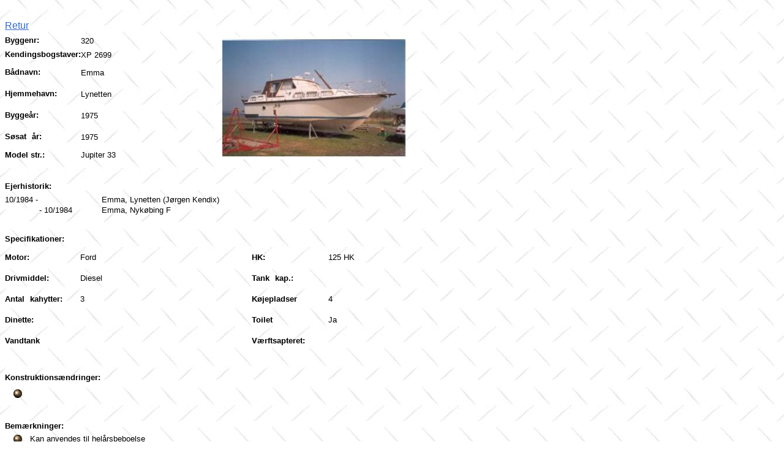

--- FILE ---
content_type: text/html
request_url: http://jupiter-klubben.dk/320.htm
body_size: 1632
content:
<html>

<head>
<meta http-equiv="Content-Language" content="da">
<meta http-equiv="Content-Type" content="text/html; charset=windows-1252">
<meta name="GENERATOR" content="Microsoft FrontPage 4.0">
<meta name="ProgId" content="FrontPage.Editor.Document">
<title>Byggenr</title>
<meta name="Microsoft Theme" content="indust 0011, default"><meta name="Microsoft Border" content="t, default"></head>

<body background="_themes/indust/indtextb.jpg" bgcolor="#FFFFFF" text="#000000" link="#3366CC" vlink="#666666" alink="#996600"><!--msnavigation--><table border="0" cellpadding="0" cellspacing="0" width="100%"><tr><td><!--mstheme--><font face="Trebuchet MS, Arial, Helvetica">

<p align="left">
</p>
<!--mstheme--></font></td></tr><!--msnavigation--></table><!--msnavigation--><table dir="ltr" border="0" cellpadding="0" cellspacing="0" width="100%"><tr><!--msnavigation--><td valign="top"><!--mstheme--><font face="Trebuchet MS, Arial, Helvetica">

<p style="line-height: 100%; word-spacing: 5; margin-top: 5; margin-bottom: 5">&nbsp;</p>
<p style="line-height: 100%; word-spacing: 5; margin-top: 5; margin-bottom: 5"><a href="jupiter_register.htm">Retur</a></p>
<!--mstheme--></font><table width="689" cellspacing="0" cellpadding="0">
  <col width="64" span="3" style="width:48pt">
  <tr height="17" style="height:12.75pt">
    <td height="17" width="100" style="height: 12.75pt"><!--mstheme--><font face="Trebuchet MS, Arial, Helvetica">
      <p style="line-height: 100%; word-spacing: 0; margin-top: 0; margin-bottom: 0"><b><font size="2">Byggenr:</font></b><!--mstheme--></font></td>
    <td width="196"><!--mstheme--><font face="Trebuchet MS, Arial, Helvetica"><font size="2">320</font><!--mstheme--></font></td>
    <td width="367" rowspan="7"><!--mstheme--><font face="Trebuchet MS, Arial, Helvetica">
      <p style="line-height: 100%; word-spacing: 5; margin-top: 5; margin-bottom: 5" align="center"><img border="0" src="images/320.jpg" width="300" height="200"><!--mstheme--></font></td>
  </tr>
  <tr height="17" style="height:12.75pt">
    <td height="17" style="height: 12.75pt" width="100"><!--mstheme--><font face="Trebuchet MS, Arial, Helvetica"><p style="line-height: 100%; word-spacing: 0; margin-top: 0; margin-bottom: 0"><b><font size="2">Kendingsbogstaver:</font></b><!--mstheme--></font></td>
    <td width="196"><!--mstheme--><font face="Trebuchet MS, Arial, Helvetica"><font size="2">XP 2699</font><!--mstheme--></font></td>
  </tr>
  <tr height="17" style="height:12.75pt">
    <td height="17" style="height: 12.75pt" width="100"><!--mstheme--><font face="Trebuchet MS, Arial, Helvetica">
      <p style="line-height: 100%; word-spacing: 5; margin-top: 5; margin-bottom: 5"><b><font size="2">Bådnavn:</font></b><!--mstheme--></font></td>
    <td width="196"><!--mstheme--><font face="Trebuchet MS, Arial, Helvetica"><font size="2">Emma</font><!--mstheme--></font></td>
  </tr>
  <tr height="17" style="height:12.75pt">
    <td height="17" style="height: 12.75pt" width="100"><!--mstheme--><font face="Trebuchet MS, Arial, Helvetica">
      <p style="line-height: 100%; word-spacing: 5; margin-top: 5; margin-bottom: 5"><b><font size="2">Hjemmehavn:</font></b><!--mstheme--></font></td>
    <td width="196"><!--mstheme--><font face="Trebuchet MS, Arial, Helvetica"><font size="2">Lynetten</font><!--mstheme--></font></td>
  </tr>
  <tr height="17" style="height:12.75pt">
    <td height="17" style="height: 12.75pt" width="100"><!--mstheme--><font face="Trebuchet MS, Arial, Helvetica">
      <p style="line-height: 100%; word-spacing: 5; margin-top: 5; margin-bottom: 5"><b><font size="2">Byggeår:</font></b><!--mstheme--></font></td>
    <td width="196"><!--mstheme--><font face="Trebuchet MS, Arial, Helvetica"><font size="2">1975</font><!--mstheme--></font></td>
  </tr>
  <tr height="17" style="height:12.75pt">
    <td height="17" style="height: 12.75pt" width="100"><!--mstheme--><font face="Trebuchet MS, Arial, Helvetica">
      <p style="line-height: 100%; word-spacing: 5; margin-top: 5; margin-bottom: 5"><b><font size="2">Søsat
      år:</font></b><!--mstheme--></font></td>
    <td width="196"><!--mstheme--><font face="Trebuchet MS, Arial, Helvetica"><font size="2">1975</font><!--mstheme--></font></td>
  </tr>
  <tr height="17" style="height:12.75pt">
    <td height="17" style="height: 12.75pt" width="100"><!--mstheme--><font face="Trebuchet MS, Arial, Helvetica"><b><font size="2">Model
      str.:</font></b><!--mstheme--></font></td>
    <td width="196"><!--mstheme--><font face="Trebuchet MS, Arial, Helvetica"><font size="2">Jupiter 33</font><!--mstheme--></font></td>
  </tr>
</table><!--mstheme--><font face="Trebuchet MS, Arial, Helvetica">
<p style="line-height: 100%; word-spacing: 5; margin-top: 5; margin-bottom: 5">&nbsp;</p>
<!--mstheme--></font><table width="687" cellspacing="0" cellpadding="0">
  <col width="64" span="2" style="width:48pt">
  <tr height="17" style="height:12.75pt">
    <td height="17" width="679" style="height: 12.75pt" colspan="2"><!--mstheme--><font face="Trebuchet MS, Arial, Helvetica">
      <p style="line-height: 100%; word-spacing: 5; margin-top: 5; margin-bottom: 5"><b><font size="2">Ejerhistorik:</font></b><!--mstheme--></font></td>
  </tr>
  <tr height="17" style="height:12.75pt">
    <td height="17" style="height: 12.75pt" width="155"><!--mstheme--><font face="Trebuchet MS, Arial, Helvetica"><font size="2">10/1984
      -&nbsp;</font><!--mstheme--></font></td>
    <td width="518"><!--mstheme--><font face="Trebuchet MS, Arial, Helvetica"><font size="2">Emma, Lynetten (Jørgen Kendix)</font><!--mstheme--></font></td>
  </tr>
  <tr height="17" style="height:12.75pt">
    <td height="17" style="height: 12.75pt" width="155"><!--mstheme--><font face="Trebuchet MS, Arial, Helvetica"><font size="2">&nbsp;&nbsp;&nbsp;&nbsp;&nbsp;&nbsp;&nbsp;&nbsp;&nbsp;&nbsp;&nbsp;&nbsp;&nbsp;
      - 10/1984</font><!--mstheme--></font></td>
    <td width="518"><!--mstheme--><font face="Trebuchet MS, Arial, Helvetica"><font size="2">Emma, Nykøbing F</font><!--mstheme--></font></td>
  </tr>
</table><!--mstheme--><font face="Trebuchet MS, Arial, Helvetica">
<p style="line-height: 100%; word-spacing: 5; margin-top: 5; margin-bottom: 5">&nbsp;</p>
<!--mstheme--></font><table height="27" width="685" cellspacing="0" cellpadding="0">
  <col width="64" span="4" style="width:48pt">
  <tr height="17" style="height:12.75pt">
    <td height="1" width="677" colspan="4"><!--mstheme--><font face="Trebuchet MS, Arial, Helvetica">
      <p style="line-height: 100%; word-spacing: 5; margin-top: 5; margin-bottom: 5"><b><font size="2">Specifikationer:</font></b><!--mstheme--></font></td>
  </tr>
  <tr height="17" style="height:12.75pt">
    <td height="34" width="119"><!--mstheme--><font face="Trebuchet MS, Arial, Helvetica">
      <p style="line-height: 100%; word-spacing: 5; margin-top: 5; margin-bottom: 5"><font size="2"><b>Motor:</b></font><!--mstheme--></font></td>
    <td height="34" width="270"><!--mstheme--><font face="Trebuchet MS, Arial, Helvetica"><font size="2">Ford</font><!--mstheme--></font></td>
    <td height="34" width="120"><!--mstheme--><font face="Trebuchet MS, Arial, Helvetica">
      <p style="line-height: 100%; word-spacing: 5; margin-top: 5; margin-bottom: 5"><font size="2"><b>HK:</b></font><!--mstheme--></font></td>
    <td height="34" width="150"><!--mstheme--><font face="Trebuchet MS, Arial, Helvetica"><font size="2">125 HK</font><!--mstheme--></font></td>
  </tr>
  <tr height="17" style="height:12.75pt">
    <td height="34" width="119"><!--mstheme--><font face="Trebuchet MS, Arial, Helvetica">
      <p style="line-height: 100%; word-spacing: 5; margin-top: 5; margin-bottom: 5"><font size="2"><b>Drivmiddel:</b></font><!--mstheme--></font></td>
    <td height="34" width="270"><!--mstheme--><font face="Trebuchet MS, Arial, Helvetica"><font size="2">Diesel</font><!--mstheme--></font></td>
    <td height="34" width="120"><!--mstheme--><font face="Trebuchet MS, Arial, Helvetica">
      <p style="line-height: 100%; word-spacing: 5; margin-top: 5; margin-bottom: 5"><font size="2"><b>Tank
      kap.:</b></font><!--mstheme--></font></td>
    <td height="34" width="150"><!--mstheme--><font face="Trebuchet MS, Arial, Helvetica"><!--mstheme--></font></td>
  </tr>
  <tr height="17" style="height:12.75pt">
    <td height="34" width="119"><!--mstheme--><font face="Trebuchet MS, Arial, Helvetica">
      <p style="word-spacing: 5; margin-top: 5; margin-bottom: 5"><font size="2"><b>Antal
      kahytter:</b></font><!--mstheme--></font></td>
    <td height="34" width="270"><!--mstheme--><font face="Trebuchet MS, Arial, Helvetica"><font size="2">3</font><!--mstheme--></font></td>
    <td height="34" width="120"><!--mstheme--><font face="Trebuchet MS, Arial, Helvetica">
      <p style="word-spacing: 5; margin-top: 5; margin-bottom: 5"><font size="2"><b>Køjepladser</b></font><!--mstheme--></font></td>
    <td height="34" width="150"><!--mstheme--><font face="Trebuchet MS, Arial, Helvetica"><font size="2">4</font><!--mstheme--></font></td>
  </tr>
  <tr height="17" style="height:12.75pt">
    <td height="34" width="119"><!--mstheme--><font face="Trebuchet MS, Arial, Helvetica">
      <p style="word-spacing: 5; margin-top: 5; margin-bottom: 5"><font size="2"><b>Dinette:</b></font><!--mstheme--></font></td>
    <td height="34" width="270"><!--mstheme--><font face="Trebuchet MS, Arial, Helvetica"><!--mstheme--></font></td>
    <td height="34" width="120"><!--mstheme--><font face="Trebuchet MS, Arial, Helvetica">
      <p style="word-spacing: 5; margin-top: 5; margin-bottom: 5"><font size="2"><b>Toilet</b></font><!--mstheme--></font></td>
    <td height="34" width="150"><!--mstheme--><font face="Trebuchet MS, Arial, Helvetica"><font size="2">Ja</font><!--mstheme--></font></td>
  </tr>
  <tr height="17" style="height:12.75pt">
    <td height="34" width="119"><!--mstheme--><font face="Trebuchet MS, Arial, Helvetica">
      <p style="word-spacing: 5; margin-top: 5; margin-bottom: 5"><font size="2"><b>Vandtank</b></font><!--mstheme--></font></td>
    <td height="34" width="270"><!--mstheme--><font face="Trebuchet MS, Arial, Helvetica"><!--mstheme--></font></td>
    <td height="34" width="120"><!--mstheme--><font face="Trebuchet MS, Arial, Helvetica">
      <p style="word-spacing: 5; margin-top: 5; margin-bottom: 5"><font size="2"><b>Værftsapteret:</b></font><!--mstheme--></font></td>
    <td height="34" width="150"><!--mstheme--><font face="Trebuchet MS, Arial, Helvetica"><!--mstheme--></font></td>
  </tr>
</table><!--mstheme--><font face="Trebuchet MS, Arial, Helvetica">
<p style="word-spacing: 5; margin-top: 5; margin-bottom: 5">&nbsp;</p>
<!--mstheme--></font><table width="683" cellspacing="0" cellpadding="0" height="55">
  <col width="64" style="width:48pt">
  <tr height="17" style="height:12.75pt">
    <td height="30" width="675"><!--mstheme--><font face="Trebuchet MS, Arial, Helvetica">
      <p style="word-spacing: 5; margin-top: 5; margin-bottom: 5"><b><font size="2">Konstruktionsændringer:
      </font></b><!--mstheme--></font></td>
  </tr>
  <tr height="17" style="height:12.75pt">
    <td height="25" width="675"><!--mstheme--><font face="Trebuchet MS, Arial, Helvetica">
      <!--mstheme--></font><!--msthemelist--><table border="0" cellpadding="0" cellspacing="0" width="100%">
        <!--msthemelist--><tr><td valign="baseline" width="42"><img src="_themes/indust/indbul1a.gif" width="15" height="15" hspace="13" alt="bullet"></td><td valign="top" width="100%"><!--mstheme--><font face="Trebuchet MS, Arial, Helvetica">
          <p style="word-spacing: 0; margin-top: 0; margin-bottom: 0">&nbsp;<!--mstheme--></font><!--msthemelist--></td></tr>
      <!--msthemelist--></table><!--mstheme--><font face="Trebuchet MS, Arial, Helvetica">
    <!--mstheme--></font></td>
  </tr>
</table><!--mstheme--><font face="Trebuchet MS, Arial, Helvetica">
<p style="line-height: 100%; word-spacing: 5; margin-top: 5; margin-bottom: 5">&nbsp;</p>
<!--mstheme--></font><table width="682" cellspacing="0" cellpadding="0">
  <col width="64" style="width:48pt">
  <tr height="17" style="height:12.75pt">
    <td height="17" width="100%" style="height: 12.75pt"><!--mstheme--><font face="Trebuchet MS, Arial, Helvetica">
      <p style="word-spacing: 5; margin-top: 5; margin-bottom: 5"><b><font size="2">Bemærkninger:</font></b><!--mstheme--></font></td>
  </tr>
  <tr height="17" style="height:12.75pt">
    <td style="height: 12.75pt" width="100%"><!--mstheme--><font face="Trebuchet MS, Arial, Helvetica">
      <!--mstheme--></font><!--msthemelist--><table border="0" cellpadding="0" cellspacing="0" width="100%">
        <!--msthemelist--><tr><td valign="baseline" width="42"><img src="_themes/indust/indbul1a.gif" width="15" height="15" hspace="13" alt="bullet"></td><td valign="top" width="100%"><!--mstheme--><font face="Trebuchet MS, Arial, Helvetica"><p style="word-spacing: 0; margin-top: 0; margin-bottom: 0"><font size="2">Kan
          anvendes til helårsbeboelse</font><!--mstheme--></font><!--msthemelist--></td></tr>
      <!--msthemelist--></table><!--mstheme--><font face="Trebuchet MS, Arial, Helvetica">
    <!--mstheme--></font></td>
  </tr>
</table><!--mstheme--><font face="Trebuchet MS, Arial, Helvetica">
<p style="line-height: 100%; word-spacing: 5; margin-top: 5; margin-bottom: 5">&nbsp;</p>
<!--mstheme--></font><table border="0" width="100%" cellspacing="0" cellpadding="0">
  <tr>
    <td width="100%"><!--mstheme--><font face="Trebuchet MS, Arial, Helvetica"><b><font size="2">Jupiter
      arkivet ligger inde med:</font></b><!--mstheme--></font></td>
  </tr>
  <tr>
    <td width="100%"><!--mstheme--><font face="Trebuchet MS, Arial, Helvetica">
      <!--mstheme--></font><!--msthemelist--><table border="0" cellpadding="0" cellspacing="0" width="100%">
        <!--msthemelist--><tr><td valign="baseline" width="42"><img src="_themes/indust/indbul1a.gif" width="15" height="15" hspace="13" alt="bullet"></td><td valign="top" width="100%"><!--mstheme--><font face="Trebuchet MS, Arial, Helvetica"><font size="2">Udskrift af Søfartsstyrelsen Skibsregister
          (offentligt kopi)</font><!--mstheme--></font><!--msthemelist--></td></tr>
        <!--msthemelist--><tr><td valign="baseline" width="42"><img src="_themes/indust/indbul1a.gif" width="15" height="15" hspace="13" alt="bullet"></td><td valign="top" width="100%"><!--mstheme--><font face="Trebuchet MS, Arial, Helvetica"><font size="2">Salgsannonce af 20. maj 2003</font><!--mstheme--></font><!--msthemelist--></td></tr>
        <!--msthemelist--><tr><td valign="baseline" width="42"><img src="_themes/indust/indbul1a.gif" width="15" height="15" hspace="13" alt="bullet"></td><td valign="top" width="100%"><!--mstheme--><font face="Trebuchet MS, Arial, Helvetica"><font size="2">Salgsannonce af 29. marts 2007</font><!--mstheme--></font><!--msthemelist--></td></tr>
      <!--msthemelist--></table><!--mstheme--><font face="Trebuchet MS, Arial, Helvetica">
    <!--mstheme--></font></td>
  </tr>
</table><!--mstheme--><font face="Trebuchet MS, Arial, Helvetica">
<p style="line-height: 100%; word-spacing: 5; margin-top: 5; margin-bottom: 5">&nbsp;<!--mstheme--></font><!--msnavigation--></td></tr><!--msnavigation--></table></body>

</html>
